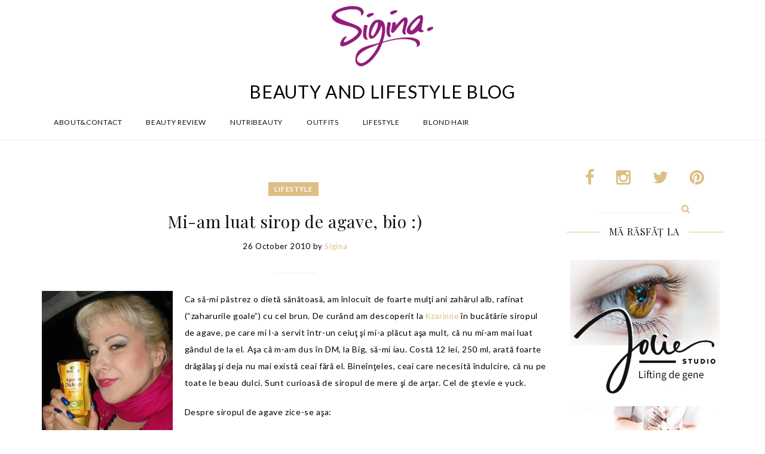

--- FILE ---
content_type: text/html; charset=UTF-8
request_url: https://www.sigina.ro/2010/10/mi-am-luat-sirop-de-agave-bio/
body_size: 14780
content:
<!DOCTYPE html>
<html lang="en-US">
<head>
<meta charset="UTF-8">
<meta name="viewport" content="width=device-width, initial-scale=1">
<link rel="profile" href="http://gmpg.org/xfn/11">
<link rel="pingback" href="https://www.sigina.ro/xmlrpc.php">
<link rel="shortcut icon" href="http://www.sigina.ro/wp-content/uploads/2015/10/2.png">
<link rel="apple-touch-icon" href="http://www.sigina.ro/wp-content/uploads/2015/10/2.png"/>

<meta property="fb:app_id" content="939742262749705" />

<script>!function(d,s,id){var js,fjs=d.getElementsByTagName(s)[0],p=/^http:/.test(d.location)?'http':'https';if(!d.getElementById(id)){js=d.createElement(s);js.id=id;js.src=p+'://platform.twitter.com/widgets.js';fjs.parentNode.insertBefore(js,fjs);}}(document, 'script', 'twitter-wjs');</script>
<script async defer src="//assets.pinterest.com/js/pinit.js"></script>

<title>Mi-am luat sirop de agave, bio :) &#8211; Sigina</title>
<meta name='robots' content='max-image-preview:large' />
	<style>img:is([sizes="auto" i], [sizes^="auto," i]) { contain-intrinsic-size: 3000px 1500px }</style>
	<link rel='dns-prefetch' href='//cdnjs.cloudflare.com' />
<link rel='dns-prefetch' href='//imagesloaded.desandro.com' />
<link rel='dns-prefetch' href='//stats.wp.com' />
<link rel='dns-prefetch' href='//maxcdn.bootstrapcdn.com' />
<link rel='dns-prefetch' href='//goo.gl' />
<link rel='dns-prefetch' href='//fonts.googleapis.com' />
<link rel="alternate" type="application/rss+xml" title="Sigina &raquo; Feed" href="https://www.sigina.ro/feed/" />
<link rel="alternate" type="application/rss+xml" title="Sigina &raquo; Comments Feed" href="https://www.sigina.ro/comments/feed/" />
<link rel="alternate" type="application/rss+xml" title="Sigina &raquo; Mi-am luat sirop de agave, bio :) Comments Feed" href="https://www.sigina.ro/2010/10/mi-am-luat-sirop-de-agave-bio/feed/" />
<script type="text/javascript">
/* <![CDATA[ */
window._wpemojiSettings = {"baseUrl":"https:\/\/s.w.org\/images\/core\/emoji\/15.0.3\/72x72\/","ext":".png","svgUrl":"https:\/\/s.w.org\/images\/core\/emoji\/15.0.3\/svg\/","svgExt":".svg","source":{"concatemoji":"https:\/\/www.sigina.ro\/wp-includes\/js\/wp-emoji-release.min.js?ver=6.7.4"}};
/*! This file is auto-generated */
!function(i,n){var o,s,e;function c(e){try{var t={supportTests:e,timestamp:(new Date).valueOf()};sessionStorage.setItem(o,JSON.stringify(t))}catch(e){}}function p(e,t,n){e.clearRect(0,0,e.canvas.width,e.canvas.height),e.fillText(t,0,0);var t=new Uint32Array(e.getImageData(0,0,e.canvas.width,e.canvas.height).data),r=(e.clearRect(0,0,e.canvas.width,e.canvas.height),e.fillText(n,0,0),new Uint32Array(e.getImageData(0,0,e.canvas.width,e.canvas.height).data));return t.every(function(e,t){return e===r[t]})}function u(e,t,n){switch(t){case"flag":return n(e,"\ud83c\udff3\ufe0f\u200d\u26a7\ufe0f","\ud83c\udff3\ufe0f\u200b\u26a7\ufe0f")?!1:!n(e,"\ud83c\uddfa\ud83c\uddf3","\ud83c\uddfa\u200b\ud83c\uddf3")&&!n(e,"\ud83c\udff4\udb40\udc67\udb40\udc62\udb40\udc65\udb40\udc6e\udb40\udc67\udb40\udc7f","\ud83c\udff4\u200b\udb40\udc67\u200b\udb40\udc62\u200b\udb40\udc65\u200b\udb40\udc6e\u200b\udb40\udc67\u200b\udb40\udc7f");case"emoji":return!n(e,"\ud83d\udc26\u200d\u2b1b","\ud83d\udc26\u200b\u2b1b")}return!1}function f(e,t,n){var r="undefined"!=typeof WorkerGlobalScope&&self instanceof WorkerGlobalScope?new OffscreenCanvas(300,150):i.createElement("canvas"),a=r.getContext("2d",{willReadFrequently:!0}),o=(a.textBaseline="top",a.font="600 32px Arial",{});return e.forEach(function(e){o[e]=t(a,e,n)}),o}function t(e){var t=i.createElement("script");t.src=e,t.defer=!0,i.head.appendChild(t)}"undefined"!=typeof Promise&&(o="wpEmojiSettingsSupports",s=["flag","emoji"],n.supports={everything:!0,everythingExceptFlag:!0},e=new Promise(function(e){i.addEventListener("DOMContentLoaded",e,{once:!0})}),new Promise(function(t){var n=function(){try{var e=JSON.parse(sessionStorage.getItem(o));if("object"==typeof e&&"number"==typeof e.timestamp&&(new Date).valueOf()<e.timestamp+604800&&"object"==typeof e.supportTests)return e.supportTests}catch(e){}return null}();if(!n){if("undefined"!=typeof Worker&&"undefined"!=typeof OffscreenCanvas&&"undefined"!=typeof URL&&URL.createObjectURL&&"undefined"!=typeof Blob)try{var e="postMessage("+f.toString()+"("+[JSON.stringify(s),u.toString(),p.toString()].join(",")+"));",r=new Blob([e],{type:"text/javascript"}),a=new Worker(URL.createObjectURL(r),{name:"wpTestEmojiSupports"});return void(a.onmessage=function(e){c(n=e.data),a.terminate(),t(n)})}catch(e){}c(n=f(s,u,p))}t(n)}).then(function(e){for(var t in e)n.supports[t]=e[t],n.supports.everything=n.supports.everything&&n.supports[t],"flag"!==t&&(n.supports.everythingExceptFlag=n.supports.everythingExceptFlag&&n.supports[t]);n.supports.everythingExceptFlag=n.supports.everythingExceptFlag&&!n.supports.flag,n.DOMReady=!1,n.readyCallback=function(){n.DOMReady=!0}}).then(function(){return e}).then(function(){var e;n.supports.everything||(n.readyCallback(),(e=n.source||{}).concatemoji?t(e.concatemoji):e.wpemoji&&e.twemoji&&(t(e.twemoji),t(e.wpemoji)))}))}((window,document),window._wpemojiSettings);
/* ]]> */
</script>
<link rel='stylesheet' id='thememove-font-awesome-css' href='//maxcdn.bootstrapcdn.com/font-awesome/4.3.0/css/font-awesome.min.css?ver=6.7.4' type='text/css' media='all' />
<style id='wp-emoji-styles-inline-css' type='text/css'>

	img.wp-smiley, img.emoji {
		display: inline !important;
		border: none !important;
		box-shadow: none !important;
		height: 1em !important;
		width: 1em !important;
		margin: 0 0.07em !important;
		vertical-align: -0.1em !important;
		background: none !important;
		padding: 0 !important;
	}
</style>
<link rel='stylesheet' id='wp-block-library-css' href='https://www.sigina.ro/wp-includes/css/dist/block-library/style.min.css?ver=6.7.4' type='text/css' media='all' />
<link rel='stylesheet' id='mediaelement-css' href='https://www.sigina.ro/wp-includes/js/mediaelement/mediaelementplayer-legacy.min.css?ver=4.2.17' type='text/css' media='all' />
<link rel='stylesheet' id='wp-mediaelement-css' href='https://www.sigina.ro/wp-includes/js/mediaelement/wp-mediaelement.min.css?ver=6.7.4' type='text/css' media='all' />
<style id='jetpack-sharing-buttons-style-inline-css' type='text/css'>
.jetpack-sharing-buttons__services-list{display:flex;flex-direction:row;flex-wrap:wrap;gap:0;list-style-type:none;margin:5px;padding:0}.jetpack-sharing-buttons__services-list.has-small-icon-size{font-size:12px}.jetpack-sharing-buttons__services-list.has-normal-icon-size{font-size:16px}.jetpack-sharing-buttons__services-list.has-large-icon-size{font-size:24px}.jetpack-sharing-buttons__services-list.has-huge-icon-size{font-size:36px}@media print{.jetpack-sharing-buttons__services-list{display:none!important}}.editor-styles-wrapper .wp-block-jetpack-sharing-buttons{gap:0;padding-inline-start:0}ul.jetpack-sharing-buttons__services-list.has-background{padding:1.25em 2.375em}
</style>
<style id='classic-theme-styles-inline-css' type='text/css'>
/*! This file is auto-generated */
.wp-block-button__link{color:#fff;background-color:#32373c;border-radius:9999px;box-shadow:none;text-decoration:none;padding:calc(.667em + 2px) calc(1.333em + 2px);font-size:1.125em}.wp-block-file__button{background:#32373c;color:#fff;text-decoration:none}
</style>
<style id='global-styles-inline-css' type='text/css'>
:root{--wp--preset--aspect-ratio--square: 1;--wp--preset--aspect-ratio--4-3: 4/3;--wp--preset--aspect-ratio--3-4: 3/4;--wp--preset--aspect-ratio--3-2: 3/2;--wp--preset--aspect-ratio--2-3: 2/3;--wp--preset--aspect-ratio--16-9: 16/9;--wp--preset--aspect-ratio--9-16: 9/16;--wp--preset--color--black: #000000;--wp--preset--color--cyan-bluish-gray: #abb8c3;--wp--preset--color--white: #ffffff;--wp--preset--color--pale-pink: #f78da7;--wp--preset--color--vivid-red: #cf2e2e;--wp--preset--color--luminous-vivid-orange: #ff6900;--wp--preset--color--luminous-vivid-amber: #fcb900;--wp--preset--color--light-green-cyan: #7bdcb5;--wp--preset--color--vivid-green-cyan: #00d084;--wp--preset--color--pale-cyan-blue: #8ed1fc;--wp--preset--color--vivid-cyan-blue: #0693e3;--wp--preset--color--vivid-purple: #9b51e0;--wp--preset--gradient--vivid-cyan-blue-to-vivid-purple: linear-gradient(135deg,rgba(6,147,227,1) 0%,rgb(155,81,224) 100%);--wp--preset--gradient--light-green-cyan-to-vivid-green-cyan: linear-gradient(135deg,rgb(122,220,180) 0%,rgb(0,208,130) 100%);--wp--preset--gradient--luminous-vivid-amber-to-luminous-vivid-orange: linear-gradient(135deg,rgba(252,185,0,1) 0%,rgba(255,105,0,1) 100%);--wp--preset--gradient--luminous-vivid-orange-to-vivid-red: linear-gradient(135deg,rgba(255,105,0,1) 0%,rgb(207,46,46) 100%);--wp--preset--gradient--very-light-gray-to-cyan-bluish-gray: linear-gradient(135deg,rgb(238,238,238) 0%,rgb(169,184,195) 100%);--wp--preset--gradient--cool-to-warm-spectrum: linear-gradient(135deg,rgb(74,234,220) 0%,rgb(151,120,209) 20%,rgb(207,42,186) 40%,rgb(238,44,130) 60%,rgb(251,105,98) 80%,rgb(254,248,76) 100%);--wp--preset--gradient--blush-light-purple: linear-gradient(135deg,rgb(255,206,236) 0%,rgb(152,150,240) 100%);--wp--preset--gradient--blush-bordeaux: linear-gradient(135deg,rgb(254,205,165) 0%,rgb(254,45,45) 50%,rgb(107,0,62) 100%);--wp--preset--gradient--luminous-dusk: linear-gradient(135deg,rgb(255,203,112) 0%,rgb(199,81,192) 50%,rgb(65,88,208) 100%);--wp--preset--gradient--pale-ocean: linear-gradient(135deg,rgb(255,245,203) 0%,rgb(182,227,212) 50%,rgb(51,167,181) 100%);--wp--preset--gradient--electric-grass: linear-gradient(135deg,rgb(202,248,128) 0%,rgb(113,206,126) 100%);--wp--preset--gradient--midnight: linear-gradient(135deg,rgb(2,3,129) 0%,rgb(40,116,252) 100%);--wp--preset--font-size--small: 13px;--wp--preset--font-size--medium: 20px;--wp--preset--font-size--large: 36px;--wp--preset--font-size--x-large: 42px;--wp--preset--spacing--20: 0.44rem;--wp--preset--spacing--30: 0.67rem;--wp--preset--spacing--40: 1rem;--wp--preset--spacing--50: 1.5rem;--wp--preset--spacing--60: 2.25rem;--wp--preset--spacing--70: 3.38rem;--wp--preset--spacing--80: 5.06rem;--wp--preset--shadow--natural: 6px 6px 9px rgba(0, 0, 0, 0.2);--wp--preset--shadow--deep: 12px 12px 50px rgba(0, 0, 0, 0.4);--wp--preset--shadow--sharp: 6px 6px 0px rgba(0, 0, 0, 0.2);--wp--preset--shadow--outlined: 6px 6px 0px -3px rgba(255, 255, 255, 1), 6px 6px rgba(0, 0, 0, 1);--wp--preset--shadow--crisp: 6px 6px 0px rgba(0, 0, 0, 1);}:where(.is-layout-flex){gap: 0.5em;}:where(.is-layout-grid){gap: 0.5em;}body .is-layout-flex{display: flex;}.is-layout-flex{flex-wrap: wrap;align-items: center;}.is-layout-flex > :is(*, div){margin: 0;}body .is-layout-grid{display: grid;}.is-layout-grid > :is(*, div){margin: 0;}:where(.wp-block-columns.is-layout-flex){gap: 2em;}:where(.wp-block-columns.is-layout-grid){gap: 2em;}:where(.wp-block-post-template.is-layout-flex){gap: 1.25em;}:where(.wp-block-post-template.is-layout-grid){gap: 1.25em;}.has-black-color{color: var(--wp--preset--color--black) !important;}.has-cyan-bluish-gray-color{color: var(--wp--preset--color--cyan-bluish-gray) !important;}.has-white-color{color: var(--wp--preset--color--white) !important;}.has-pale-pink-color{color: var(--wp--preset--color--pale-pink) !important;}.has-vivid-red-color{color: var(--wp--preset--color--vivid-red) !important;}.has-luminous-vivid-orange-color{color: var(--wp--preset--color--luminous-vivid-orange) !important;}.has-luminous-vivid-amber-color{color: var(--wp--preset--color--luminous-vivid-amber) !important;}.has-light-green-cyan-color{color: var(--wp--preset--color--light-green-cyan) !important;}.has-vivid-green-cyan-color{color: var(--wp--preset--color--vivid-green-cyan) !important;}.has-pale-cyan-blue-color{color: var(--wp--preset--color--pale-cyan-blue) !important;}.has-vivid-cyan-blue-color{color: var(--wp--preset--color--vivid-cyan-blue) !important;}.has-vivid-purple-color{color: var(--wp--preset--color--vivid-purple) !important;}.has-black-background-color{background-color: var(--wp--preset--color--black) !important;}.has-cyan-bluish-gray-background-color{background-color: var(--wp--preset--color--cyan-bluish-gray) !important;}.has-white-background-color{background-color: var(--wp--preset--color--white) !important;}.has-pale-pink-background-color{background-color: var(--wp--preset--color--pale-pink) !important;}.has-vivid-red-background-color{background-color: var(--wp--preset--color--vivid-red) !important;}.has-luminous-vivid-orange-background-color{background-color: var(--wp--preset--color--luminous-vivid-orange) !important;}.has-luminous-vivid-amber-background-color{background-color: var(--wp--preset--color--luminous-vivid-amber) !important;}.has-light-green-cyan-background-color{background-color: var(--wp--preset--color--light-green-cyan) !important;}.has-vivid-green-cyan-background-color{background-color: var(--wp--preset--color--vivid-green-cyan) !important;}.has-pale-cyan-blue-background-color{background-color: var(--wp--preset--color--pale-cyan-blue) !important;}.has-vivid-cyan-blue-background-color{background-color: var(--wp--preset--color--vivid-cyan-blue) !important;}.has-vivid-purple-background-color{background-color: var(--wp--preset--color--vivid-purple) !important;}.has-black-border-color{border-color: var(--wp--preset--color--black) !important;}.has-cyan-bluish-gray-border-color{border-color: var(--wp--preset--color--cyan-bluish-gray) !important;}.has-white-border-color{border-color: var(--wp--preset--color--white) !important;}.has-pale-pink-border-color{border-color: var(--wp--preset--color--pale-pink) !important;}.has-vivid-red-border-color{border-color: var(--wp--preset--color--vivid-red) !important;}.has-luminous-vivid-orange-border-color{border-color: var(--wp--preset--color--luminous-vivid-orange) !important;}.has-luminous-vivid-amber-border-color{border-color: var(--wp--preset--color--luminous-vivid-amber) !important;}.has-light-green-cyan-border-color{border-color: var(--wp--preset--color--light-green-cyan) !important;}.has-vivid-green-cyan-border-color{border-color: var(--wp--preset--color--vivid-green-cyan) !important;}.has-pale-cyan-blue-border-color{border-color: var(--wp--preset--color--pale-cyan-blue) !important;}.has-vivid-cyan-blue-border-color{border-color: var(--wp--preset--color--vivid-cyan-blue) !important;}.has-vivid-purple-border-color{border-color: var(--wp--preset--color--vivid-purple) !important;}.has-vivid-cyan-blue-to-vivid-purple-gradient-background{background: var(--wp--preset--gradient--vivid-cyan-blue-to-vivid-purple) !important;}.has-light-green-cyan-to-vivid-green-cyan-gradient-background{background: var(--wp--preset--gradient--light-green-cyan-to-vivid-green-cyan) !important;}.has-luminous-vivid-amber-to-luminous-vivid-orange-gradient-background{background: var(--wp--preset--gradient--luminous-vivid-amber-to-luminous-vivid-orange) !important;}.has-luminous-vivid-orange-to-vivid-red-gradient-background{background: var(--wp--preset--gradient--luminous-vivid-orange-to-vivid-red) !important;}.has-very-light-gray-to-cyan-bluish-gray-gradient-background{background: var(--wp--preset--gradient--very-light-gray-to-cyan-bluish-gray) !important;}.has-cool-to-warm-spectrum-gradient-background{background: var(--wp--preset--gradient--cool-to-warm-spectrum) !important;}.has-blush-light-purple-gradient-background{background: var(--wp--preset--gradient--blush-light-purple) !important;}.has-blush-bordeaux-gradient-background{background: var(--wp--preset--gradient--blush-bordeaux) !important;}.has-luminous-dusk-gradient-background{background: var(--wp--preset--gradient--luminous-dusk) !important;}.has-pale-ocean-gradient-background{background: var(--wp--preset--gradient--pale-ocean) !important;}.has-electric-grass-gradient-background{background: var(--wp--preset--gradient--electric-grass) !important;}.has-midnight-gradient-background{background: var(--wp--preset--gradient--midnight) !important;}.has-small-font-size{font-size: var(--wp--preset--font-size--small) !important;}.has-medium-font-size{font-size: var(--wp--preset--font-size--medium) !important;}.has-large-font-size{font-size: var(--wp--preset--font-size--large) !important;}.has-x-large-font-size{font-size: var(--wp--preset--font-size--x-large) !important;}
:where(.wp-block-post-template.is-layout-flex){gap: 1.25em;}:where(.wp-block-post-template.is-layout-grid){gap: 1.25em;}
:where(.wp-block-columns.is-layout-flex){gap: 2em;}:where(.wp-block-columns.is-layout-grid){gap: 2em;}
:root :where(.wp-block-pullquote){font-size: 1.5em;line-height: 1.6;}
</style>
<link rel='stylesheet' id='contact-form-7-css' href='https://www.sigina.ro/wp-content/plugins/contact-form-7/includes/css/styles.css?ver=6.0.6' type='text/css' media='all' />
<link rel='stylesheet' id='infinity-style-css' href='https://www.sigina.ro/wp-content/themes/lily/style.css?ver=6.7.4' type='text/css' media='all' />
<link rel='stylesheet' id='infinity-main-css' href='https://www.sigina.ro/wp-content/themes/lily/css/main.css?ver=6.7.4' type='text/css' media='all' />
<link rel='stylesheet' id='thememove-pe-7-stroke-css' href='//goo.gl/R4Zo33?ver=6.7.4' type='text/css' media='all' />
<link rel='stylesheet' id='thememove-style-css' href='https://www.sigina.ro/wp-content/themes/lily/style.css?ver=6.7.4' type='text/css' media='all' />
<style id='akismet-widget-style-inline-css' type='text/css'>

			.a-stats {
				--akismet-color-mid-green: #357b49;
				--akismet-color-white: #fff;
				--akismet-color-light-grey: #f6f7f7;

				max-width: 350px;
				width: auto;
			}

			.a-stats * {
				all: unset;
				box-sizing: border-box;
			}

			.a-stats strong {
				font-weight: 600;
			}

			.a-stats a.a-stats__link,
			.a-stats a.a-stats__link:visited,
			.a-stats a.a-stats__link:active {
				background: var(--akismet-color-mid-green);
				border: none;
				box-shadow: none;
				border-radius: 8px;
				color: var(--akismet-color-white);
				cursor: pointer;
				display: block;
				font-family: -apple-system, BlinkMacSystemFont, 'Segoe UI', 'Roboto', 'Oxygen-Sans', 'Ubuntu', 'Cantarell', 'Helvetica Neue', sans-serif;
				font-weight: 500;
				padding: 12px;
				text-align: center;
				text-decoration: none;
				transition: all 0.2s ease;
			}

			/* Extra specificity to deal with TwentyTwentyOne focus style */
			.widget .a-stats a.a-stats__link:focus {
				background: var(--akismet-color-mid-green);
				color: var(--akismet-color-white);
				text-decoration: none;
			}

			.a-stats a.a-stats__link:hover {
				filter: brightness(110%);
				box-shadow: 0 4px 12px rgba(0, 0, 0, 0.06), 0 0 2px rgba(0, 0, 0, 0.16);
			}

			.a-stats .count {
				color: var(--akismet-color-white);
				display: block;
				font-size: 1.5em;
				line-height: 1.4;
				padding: 0 13px;
				white-space: nowrap;
			}
		
</style>
<link rel='stylesheet' id='newsletter-css' href='https://www.sigina.ro/wp-content/plugins/newsletter/style.css?ver=8.9.0' type='text/css' media='all' />
<link rel='stylesheet' id='kirki_google_fonts-css' href='//fonts.googleapis.com/css?family=Lato:regular,italic,700,%7CPlayfair+Display:regular,italic,700,400,400,400,600&#038;subset=cyrillic,cyrillic-ext,devanagari,greek,greek-ext,khmer,latin,latin-ext,vietnamese' type='text/css' media='all' />
<link rel='stylesheet' id='kirki-styles-css' href='https://www.sigina.ro/wp-content/themes/lily/core/customizer/kirki/assets/css/kirki-styles.css' type='text/css' media='all' />
<style id='kirki-styles-inline-css' type='text/css'>
body{font-family:Lato;font-weight:400;background-color:#ffffff;color:#000000;}body, a , p{font-size:13px;}h1,h2,h3,h4,h5,h6, blockquote,.author-info__name, .comment-content cite.fn{font-family:Playfair Display;}h1,h2,h3,h4,h5,h6{font-weight:400;}h1, h1 a{font-size:32px;}h2, h2 a{font-size:28px;}h3, h3 a{font-size:20px;}h4, h4 a{font-size:16px;}h5, h5 a{font-size:15px;}h6, h6 a{font-size:12px;}.content-wrapper{padding-top:40px;padding-bottom:0px;padding-left:15px;padding-right:15px;background-color:#ffffff;}.big-title.image-background{background-image:url("http://lily.thememove.com/data/images/page_heading_title_bg.jpg");}.big-title{background-color:#ffffff;}.big-title .entry-title{color:#111111;}.big-title.image-background .entry-title{padding-top:75px;padding-bottom:75px;padding-left:0px;padding-right:0px;font-family:Playfair Display;font-weight:400;font-size:36px;letter-spacing:0.05em;}button, a.button, input[type='button'], input[type='reset'], input[type='submit']{padding-top:10px;padding-bottom:10px;padding-left:15px;padding-right:15px;font-family:Lato;font-weight:600;font-size:12px;letter-spacing:0.1em;background-color:#ddbe86;border-color:#ddbe86;color:#ffffff!important;}.footer > .container > .row > [class*='col-']:after, .scrollup, .tm-aboutme__social__item--circle a, .tm-aboutme__social__item--square a, .tm-aboutme__social__item--outline-circle a:hover, .tm-aboutme__social__item--outline-square a:hover, .post-categories a{background-color:#ddbe86;}.tm-aboutme__social__item a, .widget_tag_cloud .tagcloud a:hover, .post .post-tags a:hover{border-color:#ddbe86;}.widget-title:before, .widget-title:after, .widgettitle:before, .widgettitle:after, .heading-title:before, .heading-title:after{border-top-color:#ddbe86;}.tm-twitter .time > i, .widget_categories li:hover, .widget_categories ul li:hover > a, .widget_tag_cloud .tagcloud a:hover, blockquote:before, .post .post-tags a:hover, .post .post-comments .comments-link:before, .post .post-comments a:hover, .pagination.posts-pagination .page-numbers:hover, .pagination.posts-pagination .page-numbers.current, .pagination.loop-pagination .page-numbers:hover, .pagination.loop-pagination .page-numbers.current, .post.format-quote .source-name span, .post.format-quote .post-quote:after, .post-date:before, .post-img .fa, .big-title.color-background h1 span, .search .page-title span{color:#ddbe86;}.recent-posts h3 > a:hover, .tm-aboutme__social__item--outline-circle a, .tm-aboutme__social__item--outline-square a, .tm-aboutme__social__item--circle a:hover, .tm-aboutme__social__item--square a:hover, .post .entry-title a:hover, .pagination.posts-pagination .next:hover:after, .pagination.posts-pagination .prev:hover:after, .pagination.loop-pagination .next:hover:after, .pagination.loop-pagination .prev:hover:after{color:#ddbe86!important;}.recent-posts h3 > a, .post .entry-title a, a.author-info__name, .comment-content cite.fn, .comment-content cite.fn a{color:#111111!important;}h1, h2, h3, h4, h5, h6{color:#111111;}a, a:visited, a:focus{color:#ddbe85;}.post .entry-content .more-link a{border-color:#ddbe85;}a:hover, .widget_categories li, .widget_categories a, .widget_tag_cloud .tagcloud a, .post .post-tags a, a.page-numbers{color:#666666;}.post .entry-content .more-link a:hover:after{background-color:#666666;}.header{background-color:#ffffff;color:#000000;border-bottom-color:#eeeeee;}.social a{color:#cccccc;}.social a:hover{color:#ddbe86!important;}.search-box .search-field{color:#858585;border-bottom-color:#eeeeee;}.search-form:after{background-color:#ddbe86;}.search-box .fa-search{color:#ddbe86;}.nav{background-color:#ffffff;}.nav a{color:#111111;}.nav li:hover > a, .nav .menu-item-has-children > a:after{color:#ddbe86;}.nav .sub-menu{background-color:#ffffff;border-top-color:#ddbe86;border-bottom-color:#ddbe86;border-left-color:#eeeeee;border-right-color:#eeeeee;}.nav .sub-menu a, .nav .sub-menu a:after{color:#666666;}.nav .sub-menu li:hover > a, .nav .sub-menu li:hover > a:after{color:#ddbe86;}.menu-link .lines, .menu-link .lines:before, .menu-link .lines:after{background-color:#858585;}.menu-link.active .lines:before, .menu-link.active .lines:after{background-color:#ddbe86;}button:hover, a.button:hover, input[type='button']:hover, input[type='reset']:hover, input[type='submit']:hover, button:focus, a.button:focus, input[type='button']:focus, input[type='reset']:focus, input[type='submit']:focus{background-color:#ffffff;border-color:#ddbe86;color:#ddbe86!important;}.footer{background-color:#ffffff;border-top-color:#eeeeee;color:#000000;}.footer a{color:#ddbe86;}.footer a:hover{color:#666666;}.footer-menu{background-color:#f7f7f7;}.footer-menu .menu > li > a{color:#666666;}.footer-menu .menu > li:after{background-color:#666666;}.footer-menu .menu > li > a:hover{color:#ddbe86;}.copyright{background-color:#ffffff;}.copyright p{color:#111111;}.copyright p a{color:#ddbe86;}.copyright p a:hover{color:#111111;}@media ( max-width: 1199px ){.nav{border-top-color:#ddbe86;border-bottom-color:#ddbe86;border-left-color:#eeeeee;border-right-color:#eeeeee;}.nav li .sub-menu{background-color:#ffffff;}.sub-menu-toggle{background-color:#ffffff;color:#ddbe86;}}
</style>
<script type="text/javascript" src="https://www.sigina.ro/wp-content/themes/lily/js/snap.min.js?ver=6.7.4" id="infinity-js-snap-js"></script>
<script type="text/javascript" src="https://www.sigina.ro/wp-includes/js/jquery/jquery.min.js?ver=3.7.1" id="jquery-core-js"></script>
<script type="text/javascript" src="https://www.sigina.ro/wp-includes/js/jquery/jquery-migrate.min.js?ver=3.4.1" id="jquery-migrate-js"></script>
<script type="text/javascript" src="https://www.sigina.ro/wp-content/themes/lily/js/owl.carousel.min.js?ver=6.7.4" id="thememove-js-owl-carousel-js"></script>
<script type="text/javascript" src="https://www.sigina.ro/wp-content/themes/lily/js/jquery.magnific-popup.min.js?ver=6.7.4" id="thememove-js-magnific-js"></script>
<script type="text/javascript" src="//cdnjs.cloudflare.com/ajax/libs/masonry/3.3.1/masonry.pkgd.min.js?ver=6.7.4" id="thememove-masonry-js"></script>
<script type="text/javascript" src="//imagesloaded.desandro.com/imagesloaded.pkgd.min.js?ver=6.7.4" id="thememove-images-loaded-js"></script>
<script type="text/javascript" src="https://www.sigina.ro/wp-content/themes/lily/js/smoothscroll.js?ver=6.7.4" id="thememove-js-smooth-scroll-js"></script>
<link rel="https://api.w.org/" href="https://www.sigina.ro/wp-json/" /><link rel="alternate" title="JSON" type="application/json" href="https://www.sigina.ro/wp-json/wp/v2/posts/2700" /><link rel="EditURI" type="application/rsd+xml" title="RSD" href="https://www.sigina.ro/xmlrpc.php?rsd" />
<meta name="generator" content="WordPress 6.7.4" />
<link rel="canonical" href="https://www.sigina.ro/2010/10/mi-am-luat-sirop-de-agave-bio/" />
<link rel='shortlink' href='https://wp.me/pNabY-Hy' />
<link rel="alternate" title="oEmbed (JSON)" type="application/json+oembed" href="https://www.sigina.ro/wp-json/oembed/1.0/embed?url=https%3A%2F%2Fwww.sigina.ro%2F2010%2F10%2Fmi-am-luat-sirop-de-agave-bio%2F" />
<link rel="alternate" title="oEmbed (XML)" type="text/xml+oembed" href="https://www.sigina.ro/wp-json/oembed/1.0/embed?url=https%3A%2F%2Fwww.sigina.ro%2F2010%2F10%2Fmi-am-luat-sirop-de-agave-bio%2F&#038;format=xml" />
	<link rel="stylesheet" href="https://www.sigina.ro/wp-content/plugins/shutter-reloaded-plus/shutter-reloaded.css" type="text/css" media="screen" />
		<style>img#wpstats{display:none}</style>
		
<!-- Jetpack Open Graph Tags -->
<meta property="og:type" content="article" />
<meta property="og:title" content="Mi-am luat sirop de agave, bio :)" />
<meta property="og:url" content="https://www.sigina.ro/2010/10/mi-am-luat-sirop-de-agave-bio/" />
<meta property="og:description" content="Ca să-mi păstrez o dietă sănătoasă, am înlocuit de foarte mulţi ani zahărul alb, rafinat (&#8220;zaharurile goale&#8221;) cu cel brun. De curând am descoperit la Kzarinne în bucătărie siropul de ag…" />
<meta property="article:published_time" content="2010-10-26T12:02:50+00:00" />
<meta property="article:modified_time" content="2014-09-21T16:50:06+00:00" />
<meta property="og:site_name" content="Sigina" />
<meta property="og:image" content="http://www.sigina.ro/wp-content/uploads/DSC06046.jpg" />
<meta property="og:image:width" content="219" />
<meta property="og:image:height" content="300" />
<meta property="og:image:alt" content="" />
<meta property="og:locale" content="en_US" />
<meta name="twitter:text:title" content="Mi-am luat sirop de agave, bio :)" />
<meta name="twitter:image" content="http://www.sigina.ro/wp-content/uploads/DSC06046.jpg?w=144" />
<meta name="twitter:card" content="summary" />

<!-- End Jetpack Open Graph Tags -->
</head>

<body class="post-template-default single single-post postid-2700 single-format-standard full-width scheme">
<div id="fb-root"></div>
<script>(function(d, s, id) {
  var js, fjs = d.getElementsByTagName(s)[0];
  if (d.getElementById(id)) return;
  js = d.createElement(s); js.id = id;
  js.src = "//connect.facebook.net/en_GB/sdk.js#xfbml=1&version=v2.5"; // &appId=939742262749705
  fjs.parentNode.insertBefore(js, fjs);
}(document, 'script', 'facebook-jssdk'));</script>


<script>
/*
  window.fbAsyncInit = function() {
    FB.init({
      appId      : '939742262749705',
      xfbml      : true,
      version    : 'v2.4'
    });
  };

  (function(d, s, id){
     var js, fjs = d.getElementsByTagName(s)[0];
     if (d.getElementById(id)) {return;}
     js = d.createElement(s); js.id = id;
     js.src = "//connect.facebook.net/ro_RO/sdk.js";
     fjs.parentNode.insertBefore(js, fjs);
   }(document, 'script', 'facebook-jssdk'));
   */
</script>
<div class="snap-drawers">
  <div class="snap-drawer snap-drawer-left">
    <div class="mobile-menu"><ul id="mobile-menu" class="menu"><li id="menu-item-28449" class="menu-item menu-item-type-post_type menu-item-object-page menu-item-28449"><a href="https://www.sigina.ro/despre-mine/">About&#038;Contact</a><i class="sub-menu-toggle fa fa-angle-down"></i></li>
<li id="menu-item-28445" class="menu-item menu-item-type-taxonomy menu-item-object-category menu-item-28445"><a href="https://www.sigina.ro/category/review-produse-2/">Beauty Review</a><i class="sub-menu-toggle fa fa-angle-down"></i></li>
<li id="menu-item-28448" class="menu-item menu-item-type-taxonomy menu-item-object-category menu-item-28448"><a href="https://www.sigina.ro/category/nutritiesanatate/">Nutribeauty</a><i class="sub-menu-toggle fa fa-angle-down"></i></li>
<li id="menu-item-28446" class="menu-item menu-item-type-taxonomy menu-item-object-category menu-item-28446"><a href="https://www.sigina.ro/category/outfits/">Outfits</a><i class="sub-menu-toggle fa fa-angle-down"></i></li>
<li id="menu-item-28444" class="menu-item menu-item-type-taxonomy menu-item-object-category current-post-ancestor current-menu-parent current-post-parent menu-item-28444"><a href="https://www.sigina.ro/category/lifestyle-2/">Lifestyle</a><i class="sub-menu-toggle fa fa-angle-down"></i></li>
<li id="menu-item-28447" class="menu-item menu-item-type-taxonomy menu-item-object-category menu-item-28447"><a href="https://www.sigina.ro/category/blond-hair/">Blond Hair</a><i class="sub-menu-toggle fa fa-angle-down"></i></li>
</ul></div>  </div>
  <div class="snap-drawer snap-drawer-right"></div>
</div>
<div id="page" class="hfeed site ">
  <div class="header-wrapper">
    <header class="header">
    <div class="container">
      <div class="row">
        <div class="col-xs-12">
          <div class="site-branding">
                                          <a href="https://www.sigina.ro/" rel="home">
                  <img src="http://www.sigina.ro/wp-content/uploads/2015/10/2.png" alt="logo"/>
                </a>
                          					
			<div class="sub-brand">Beauty and Lifestyle Blog</div>
          </div>
        </div>
        <div class="col-xs-12">
          <div class="row middle-sm">
                        <div class="fist-sm first-lg col-xs-3 col-md-12 col-lg-12 col-sm-4">
              <button class="menu-link" id="open-left"><span class="lines"></span></button>
                              <div id="navbar" class="navbar">
                <nav id="site-navigation" class="navigation main-navigation" role="navigation">
                  <button class="menu-toggle">Menu</button>
                  <a class="screen-reader-text skip-link" href="#content" title="Skip to content">Skip to content</a>
              <div class="menu-header-menu-container"><ul id="primary-menu" class="nav-menu"><li class="menu-item menu-item-type-post_type menu-item-object-page menu-item-28449"><a href="https://www.sigina.ro/despre-mine/">About&#038;Contact</a></li>
<li class="menu-item menu-item-type-taxonomy menu-item-object-category menu-item-28445"><a href="https://www.sigina.ro/category/review-produse-2/">Beauty Review</a></li>
<li class="menu-item menu-item-type-taxonomy menu-item-object-category menu-item-28448"><a href="https://www.sigina.ro/category/nutritiesanatate/">Nutribeauty</a></li>
<li class="menu-item menu-item-type-taxonomy menu-item-object-category menu-item-28446"><a href="https://www.sigina.ro/category/outfits/">Outfits</a></li>
<li class="menu-item menu-item-type-taxonomy menu-item-object-category current-post-ancestor current-menu-parent current-post-parent menu-item-28444"><a href="https://www.sigina.ro/category/lifestyle-2/">Lifestyle</a></li>
<li class="menu-item menu-item-type-taxonomy menu-item-object-category menu-item-28447"><a href="https://www.sigina.ro/category/blond-hair/">Blond Hair</a></li>
</ul></div>                </nav><!-- #site-navigation -->
              </div><!-- #navbar -->
                          </div>
                                      <div class="col-sm-6 col-lg-2 col-xs-9 visible-xs visible-sm sr-only">
                <div class="search-box">
                  <form role="search" method="get" class="search-form" action="https://www.sigina.ro/">
				<label>
					<span class="screen-reader-text">Search for:</span>
					<input type="search" class="search-field" placeholder="Search &hellip;" value="" name="s" />
				</label>
				<input type="submit" class="search-submit" value="Search" />
			</form>                  <i class="fa fa-search"></i>
                </div>
              </div>
                      </div>
        </div>
      </div>
    </div>
  </header>
  </div><!-- .header-wrapper -->

<div class="content-wrapper">
  <div class="container">
    <div class="row">
                                <div class="col-md-9">
        <main id="main" class="site-main">

          
            
<article class="post-2700 post type-post status-publish format-standard hentry category-lifestyle-2 tag-agave tag-bio tag-review tag-review-produs-bio tag-sirop">
        
  <div class="entry-header">

          <div class="post-categories">
        <a href="https://www.sigina.ro/category/lifestyle-2/" rel="category tag">Lifestyle</a>      </div><!--post-categories-->
    
		<h2 class="entry-title">Mi-am luat sirop de agave, bio :)</h2>
          <div class="post-date">
        <span class="posted-on"><time class="entry-date published" datetime="2010-10-26T14:02:50+02:00">26 October 2010</time><time class="updated" datetime="2014-09-21T18:50:06+02:00">21 September 2014</time></span><span class="byline"> by <span class="author vcard"><a class="url fn n" href="https://www.sigina.ro/author/admin/">Sigina</a></span></span>      </div><!--post-date-->
    	

	
	</div><!-- .entry-header -->

	<div class="entry-content">
		<p><a class="shutterset_2700" href="http://www.sigina.ro/wp-content/uploads/DSC06046.jpg"><img fetchpriority="high" decoding="async" class="alignleft size-medium wp-image-2701" title="DSC06046" src="http://www.sigina.ro/wp-content/uploads/DSC06046.jpg" alt="" width="219" height="300" /></a>Ca să-mi păstrez o dietă sănătoasă, am înlocuit de foarte mulţi ani zahărul alb, rafinat (&#8220;zaharurile goale&#8221;) cu cel brun. De curând am descoperit la <a href="http://kzarinne.wordpress.com/">Kzarinne </a>în bucătărie siropul de agave, pe care mi l-a servit într-un ceiuţ şi mi-a plăcut aşa mult, că nu mi-am mai luat gândul de la el. Aşa că m-am dus în DM, la Big, să-mi iau. Costă 12 lei, 250 ml, arată foarte drăgălaş şi deja nu mai există ceai fără el. Bineînţeles, ceai care necesită îndulcire, că nu pe toate le beau dulci. Sunt curioasă de siropul de mere şi de arţar. Cel de ştevie e yuck.</p>
<p>Despre siropul de agave zice-se aşa:</p>
<p>Siropul de agave este un<span id="more-2700"></span> nectar extras din cactusul agava cultivat in Mexic. Are calitati nutritionale deosebite, putere de indulcire 100% naturala si un gust neutru. Este ideal pentru indulcirea produselor lactate, produselor de patiserie si a bauturilor.<br />
A se folosi la temperaturi mai mici de 40° C.</p>
<p>Şi altă descriere:</p>
<p><big>Una dintre cele mai promovate proprietăţi ale sucului de agave este profilul sau glicemic favorabil.Dulceata sa se datoreaza în primul rând unui complex de fructoză numit <strong>inulină</strong>. Fructoza se gaseste în mod natural în fructe şi legume.</big></p>
<p><em><big>Siropul de agave are un index glicemic scazut si este un delicios îndulcitor natural, care poate fi folosit moderat de cei care tin dieta, <strong>unii diabetici </strong>si de toti cei conştienti de importanta nutritiei pentru sănătate – in vederea inlocuirii zaharurilor rafinate si a celor cu un indice glicemic crescut.</big></em></p>
<p>Pentru alţi îndulcitori, aruncaţi un ochi <a href="http://www.citynews.ro/cluj/shopping-34/afla-cum-sa-ti-indulcesti-viata-sanatos-97309/">aici</a>.</p>
			</div><!-- .entry-content -->

	<div class="entry-footer">
    <div class="post-tags">
      <a href="https://www.sigina.ro/tag/agave/" rel="tag">agave</a><a href="https://www.sigina.ro/tag/bio/" rel="tag">bio</a><a href="https://www.sigina.ro/tag/review/" rel="tag">review</a><a href="https://www.sigina.ro/tag/review-produs-bio/" rel="tag">review produs bio</a><a href="https://www.sigina.ro/tag/sirop/" rel="tag">sirop</a>    </div><!--post-tags-->
    <div class="post-meta">
      <div class="row">
                		
		
		<div class="col-xs-12 share-buttons">
			
			<div
			  class="fb-like"
			  data-share="true"
			  data-width="450"
			  data-show-faces="true">
			</div>
			
			<a href="https://twitter.com/share" class="twitter-share-button">Tweet</a>	
			
			<a data-pin-do="buttonBookmark" null href="//www.pinterest.com/pin/create/button/"><img src="//assets.pinterest.com/images/pidgets/pinit_fg_en_rect_gray_20.png" /></a>
			
		
		</div>
		
		<div class="post-comments fb-comments col-xs-11">
			<!-- <div class="fb-comments" data-href="http://www.sigina.ro/2010/10/mi-am-luat-sirop-de-agave-bio/" data-numposts="5" data-order-by="top" data-width="100%"></div>  -->
			
				<div id="disqus_thread"></div>
<script>
/**
* RECOMMENDED CONFIGURATION VARIABLES: EDIT AND UNCOMMENT THE SECTION BELOW TO INSERT DYNAMIC VALUES FROM YOUR PLATFORM OR CMS.
* LEARN WHY DEFINING THESE VARIABLES IS IMPORTANT: https://disqus.com/admin/universalcode/#configuration-variables
*/
/*
var disqus_config = function () {
this.page.url ='http://www.sigina.ro/2010/10/mi-am-luat-sirop-de-agave-bio/'; // Replace PAGE_URL with your page's canonical URL variable
this.page.identifier = '/2010/10/mi-am-luat-sirop-de-agave-bio/'; // Replace PAGE_IDENTIFIER with your page's unique identifier variable
};
*/
(function() { // DON'T EDIT BELOW THIS LINE
var d = document, s = d.createElement('script');

s.src = '//siginaro.disqus.com/embed.js';

s.setAttribute('data-timestamp', +new Date());
(d.head || d.body).appendChild(s);
})();
</script>
<noscript>Please enable JavaScript to view the <a href="https://disqus.com/?ref_noscript" rel="nofollow">comments powered by Disqus.</a></noscript>
<script id="dsq-count-scr" src="//siginaro.disqus.com/count.js" async></script>

			
		</div>
		
              </div>
    </div>
	</div><!-- .entry-footer -->
</article><!-- #post-## -->
                        <div class="author-info"><img alt='' src='https://secure.gravatar.com/avatar/01a154a6bdc93937c4831536ec40329a?s=100&#038;d=mm&#038;r=g' srcset='https://secure.gravatar.com/avatar/01a154a6bdc93937c4831536ec40329a?s=200&#038;d=mm&#038;r=g 2x' class='avatar avatar-100 photo' height='100' width='100' decoding='async'/><a class="author-info__name" href="https://www.sigina.ro/author/admin/" rel="author">Sigina</a><p class="author-info__description">Beauty blogger. Mainly. Lifestyle and fashion posts, also. :)</p><a class="author-info__email" href="mailto:sigina@sigina.com" title="Email to Sigina">sigina@sigina.com</a></div>            
                                <div class="related-posts">
          <h3> Related Posts </h3>
          <div class="post-simple-layout container">
            <div class="row">
                              <div class="col-sm-4">
                  <article class="post-simple-item post-31406 post type-post status-publish format-standard has-post-thumbnail hentry category-blond-hair category-review-produse-2 tag-loreal-profiber tag-par-blond tag-pareri tag-recreate tag-review">
      <div class="post-img">
      <a href="https://www.sigina.ro/2017/01/review-loreal-pro-fiber-re-create/"><img width="370" height="240" src="https://www.sigina.ro/wp-content/uploads/2017/01/loreal-profiber-2-370x240.jpg" class="attachment-simple-thumb size-simple-thumb wp-post-image" alt="" decoding="async" /></a>
                </div>
  
  <div class="entry-header">
    <h2 class="entry-title"><a href="https://www.sigina.ro/2017/01/review-loreal-pro-fiber-re-create/" rel="bookmark">(Review) Loreal Pro-Fiber RE-CREATE</a></h2>    <div class="post-date">
      <span class="posted-on"><time class="entry-date published" datetime="2017-01-24T03:58:42+02:00">24 January 2017</time><time class="updated" datetime="2017-02-03T23:56:44+02:00">3 February 2017</time></span><span class="byline"> by <span class="author vcard"><a class="url fn n" href="https://www.sigina.ro/author/admin/">Sigina</a></span></span>    </div><!--post-date-->
  </div><!-- .entry-header -->
</article>                </div>
                              <div class="col-sm-4">
                  <article class="post-simple-item post-27520 post type-post status-publish format-standard has-post-thumbnail hentry category-review-produse-2 tag-boots-no-7 tag-essentially-natural tag-fond-de-ten tag-pareri tag-review">
      <div class="post-img">
      <a href="https://www.sigina.ro/2015/05/review-boots-no-7-essentially-natural/"><img width="370" height="240" src="https://www.sigina.ro/wp-content/uploads/2015/05/essentially-natural-boots-no-7-3-370x240.jpg" class="attachment-simple-thumb size-simple-thumb wp-post-image" alt="" decoding="async" loading="lazy" /></a>
                </div>
  
  <div class="entry-header">
    <h2 class="entry-title"><a href="https://www.sigina.ro/2015/05/review-boots-no-7-essentially-natural/" rel="bookmark">(Review) Boots No 7 Essentially Natural</a></h2>    <div class="post-date">
      <span class="posted-on"><time class="entry-date published" datetime="2015-05-06T22:39:24+02:00">6 May 2015</time><time class="updated" datetime="2015-05-14T23:10:54+02:00">14 May 2015</time></span><span class="byline"> by <span class="author vcard"><a class="url fn n" href="https://www.sigina.ro/author/admin/">Sigina</a></span></span>    </div><!--post-date-->
  </div><!-- .entry-header -->
</article>                </div>
                              <div class="col-sm-4">
                  <article class="post-simple-item post-26965 post type-post status-publish format-standard has-post-thumbnail hentry category-featured category-review-produse-2 tag-baza-de-pleoape tag-baza-machiaj tag-mac-cosmetics tag-primer-pleoape tag-review">
      <div class="post-img">
      <a href="https://www.sigina.ro/2015/03/pro-longwear-paint-pot-soft-ochre-review/"><img width="370" height="240" src="https://www.sigina.ro/wp-content/uploads/2015/03/mac-cosmetics-370x240.jpg" class="attachment-simple-thumb size-simple-thumb wp-post-image" alt="" decoding="async" loading="lazy" /></a>
                </div>
  
  <div class="entry-header">
    <h2 class="entry-title"><a href="https://www.sigina.ro/2015/03/pro-longwear-paint-pot-soft-ochre-review/" rel="bookmark">(Review) MAC Cosmetics: primer de pleoape</a></h2>    <div class="post-date">
      <span class="posted-on"><time class="entry-date published" datetime="2015-03-11T01:28:43+02:00">11 March 2015</time><time class="updated" datetime="2015-03-11T01:29:44+02:00">11 March 2015</time></span><span class="byline"> by <span class="author vcard"><a class="url fn n" href="https://www.sigina.ro/author/admin/">Sigina</a></span></span>    </div><!--post-date-->
  </div><!-- .entry-header -->
</article>                </div>
                          </div>
          </div>
        </div>
                                    
<div id="comments" class="comments-area">

	
			<h3 class="comments-title">
			Comments (4)		</h3>

		
		<ul class="comment-list">
			  <li class="comment even thread-even depth-1" id="li-comment-1643">
  <div id="comment-1643">
    <div class="comment-author vcard">
      <img alt='' src='https://secure.gravatar.com/avatar/41661b35f3e4e93e42922e3d6799f8a3?s=100&#038;d=mm&#038;r=g' srcset='https://secure.gravatar.com/avatar/41661b35f3e4e93e42922e3d6799f8a3?s=200&#038;d=mm&#038;r=g 2x' class='avatar avatar-100 photo' height='100' width='100' loading='lazy' decoding='async'/>    </div>
    <div class="comment-content">
            <div class="metadata">
        <cite class="fn">coco</cite>        <span class="date">28 October 2010</span>
              </div>
      <p>are la dm?</p>
          </div>
  </div>
</li><!-- #comment-## -->
  <li class="comment byuser comment-author-admin bypostauthor odd alt thread-odd thread-alt depth-1" id="li-comment-1644">
  <div id="comment-1644">
    <div class="comment-author vcard">
      <img alt='' src='https://secure.gravatar.com/avatar/01a154a6bdc93937c4831536ec40329a?s=100&#038;d=mm&#038;r=g' srcset='https://secure.gravatar.com/avatar/01a154a6bdc93937c4831536ec40329a?s=200&#038;d=mm&#038;r=g 2x' class='avatar avatar-100 photo' height='100' width='100' loading='lazy' decoding='async'/>    </div>
    <div class="comment-content">
            <div class="metadata">
        <cite class="fn"><a href="http://sigina.ro" class="url" rel="ugc external nofollow">Sigina</a></cite>        <span class="date">28 October 2010</span>
              </div>
      <p>dap, are, 250 ml, 12 lei, e bun pretul</p>
          </div>
  </div>
</li><!-- #comment-## -->
  <li class="comment even thread-even depth-1" id="li-comment-6113">
  <div id="comment-6113">
    <div class="comment-author vcard">
      <img alt='' src='https://secure.gravatar.com/avatar/1ffff406b296e1a56d8d1514345975fe?s=100&#038;d=mm&#038;r=g' srcset='https://secure.gravatar.com/avatar/1ffff406b296e1a56d8d1514345975fe?s=200&#038;d=mm&#038;r=g 2x' class='avatar avatar-100 photo' height='100' width='100' loading='lazy' decoding='async'/>    </div>
    <div class="comment-content">
            <div class="metadata">
        <cite class="fn"><a href="http://vegetale.blogspot.com" class="url" rel="ugc external nofollow">Maria</a></cite>        <span class="date">14 July 2011</span>
              </div>
      <p>Am inteles că în realitate nu ar fi mare diferentă intre zaharul brun si cel alb, e o falsa reclama.<br />
Ma intereseaza si pe mine un indulcitor natural pt. diabetici. Stevia e rea la gust?<br />
 Nu stiu daca pot da sirop de agave mamei mele, care a avut coma diabetica&#8230;&#8230;&#8230;&#8230;</p>
          </div>
  </div>
</li><!-- #comment-## -->
  <li class="comment byuser comment-author-admin bypostauthor odd alt thread-odd thread-alt depth-1" id="li-comment-6114">
  <div id="comment-6114">
    <div class="comment-author vcard">
      <img alt='' src='https://secure.gravatar.com/avatar/01a154a6bdc93937c4831536ec40329a?s=100&#038;d=mm&#038;r=g' srcset='https://secure.gravatar.com/avatar/01a154a6bdc93937c4831536ec40329a?s=200&#038;d=mm&#038;r=g 2x' class='avatar avatar-100 photo' height='100' width='100' loading='lazy' decoding='async'/>    </div>
    <div class="comment-content">
            <div class="metadata">
        <cite class="fn"><a href="http://sigina.ro" class="url" rel="ugc external nofollow">Sigina</a></cite>        <span class="date">14 July 2011</span>
              </div>
      <p>maria, trebuie intrebat un dietetician. stevia e cam rea..</p>
          </div>
  </div>
</li><!-- #comment-## -->
		</ul><!-- .comment-list -->

		
	
	
  
</div><!-- #comments -->
          
        </main><!-- #main -->
      </div>
              
<div class="col-md-3">
  <aside class="sidebar" itemscope="itemscope" itemtype="http://schema.org/WPSideBar">
    <aside id="text-12" class="widget widget_text">			<div class="textwidget"><a href="https://www.facebook.com/sigina" target="_blank" class="social-btn-sidebar"> <i class="fa fa-facebook"></i> </a>

<a href="https://instagram.com/siginutz/" target="_blank" class="social-btn-sidebar"> <i class="fa fa-instagram"></i> </a>

<a href="https://twitter.com/sigina" target="_blank" class="social-btn-sidebar"> <i class="fa fa-twitter"></i> </a>

<a href="https://pinterest.com/siginutz/" target="_blank" class="social-btn-sidebar"> <i class="fa fa-pinterest"></i> </a></div>
		</aside><aside id="text-13" class="widget widget_text">			<div class="textwidget"><div class="search-box"><form role="search" method="get" class="search-form" action="//sigina.ro/"> <label> <span class="screen-reader-text">Search for:</span> <input type="search" class="search-field" placeholder="Search …" value="" name="s" title="Search for:"> </label> <input type="submit" class="search-submit" value="Search"></form> <i class="fa fa-search"></i></div></div>
		</aside><aside id="text-2" class="widget widget_text"><h3 class="widget-title">Mă răsfăț la</h3>			<div class="textwidget"><a title="lifting gene" href="http://www.studiojolie.ro/lifting-de-gene/" target="_blank"><img src="http://www.sigina.ro/wp-content/uploads/2017/11/lifting_de_gene_studiojolie_salon_infrumusetare_cluj_napoca.jpg" /></a></div>
		</aside><aside id="text-17" class="widget widget_text">			<div class="textwidget"><a title="Mezoterapie" href="http://www.studiojolie.ro/mezoterapie/" target="_blank"><img src="http://www.sigina.ro/wp-content/uploads/2017/11/mezoterapie_studiojolie_salon_infrumusetare_cluj_napoca.jpg" /></a></div>
		</aside><aside id="text-16" class="widget widget_text">			<div class="textwidget"><a href="http://raduonoe.ro/" target="_blank" title="Chirurg Estetician Cluj"><img src="http://www.sigina.ro/wp-content/uploads/2016/12/banner_ranu_onoe.jpg" /></a>
</div>
		</aside><aside id="text-15" class="widget widget_text"><h3 class="widget-title">Blogul de nutritie</h3>			<div class="textwidget"><a href="http://www.sigina.com/blog/" target="_blank" title="Nutritionist Dietician Cluj"><img src="http://www.sigina.ro/wp-content/uploads/2015/10/blog-nutritie.jpg" /></a></div>
		</aside><aside id="text-14" class="widget widget_text">			<div class="textwidget"><a href="http://www.sigina.com/" target="_blank" title="Nutritionist Dietician Cluj"><img src="http://www.sigina.ro/wp-content/uploads/2015/10/banner-nutritie-2.jpg" /></a></div>
		</aside>
		<aside id="recent-posts-4" class="widget widget_recent_entries">
		<h3 class="widget-title">Insemnari recente</h3>
		<ul>
											<li>
					<a href="https://www.sigina.ro/2025/06/jazz-in-the-park-2025/">Jazz in the Park 2025</a>
									</li>
											<li>
					<a href="https://www.sigina.ro/2025/03/adevarul-despre-suplimentele-alimentare-cu-colagen-hidrolizat/">Adevărul despre suplimentele alimentare cu colagen hidrolizat</a>
									</li>
											<li>
					<a href="https://www.sigina.ro/2025/01/cele-mai-bune-produse-anti-ciufulire/">Cele mai bune produse anti-ciufulire</a>
									</li>
											<li>
					<a href="https://www.sigina.ro/2024/12/par-blond-olaplex-no2-iz-back-nashi-argan/">Păr blond: Olaplex No2 iz back + NASHI ARGAN</a>
									</li>
											<li>
					<a href="https://www.sigina.ro/2024/09/prieteni/">Prieteni.</a>
									</li>
											<li>
					<a href="https://www.sigina.ro/2024/09/jip-stories-daze-in-the-park/">(JIP Stories) Daze in the Park</a>
									</li>
											<li>
					<a href="https://www.sigina.ro/2024/09/jazz-in-the-park-my-story/">(JIP Stories) Jazz in the Park &#8211;  2024</a>
									</li>
											<li>
					<a href="https://www.sigina.ro/2024/08/lectura-shogun-si-valorile-culturale/">Lectura Shogun și valorile culturale</a>
									</li>
											<li>
					<a href="https://www.sigina.ro/2024/08/jazz-in-the-park-2024/">Jazz in the Park 2024</a>
									</li>
											<li>
					<a href="https://www.sigina.ro/2024/08/untold-sam-smith-si-romanul-mereu-luat-prin-surprindere/">Untold, Sam Smith și românul mereu luat prin surprindere</a>
									</li>
					</ul>

		</aside><aside id="archives-4" class="widget widget_archive"><h3 class="widget-title">Arhiva Insemnari</h3>		<label class="screen-reader-text" for="archives-dropdown-4">Arhiva Insemnari</label>
		<select id="archives-dropdown-4" name="archive-dropdown">
			
			<option value="">Select Month</option>
				<option value='https://www.sigina.ro/2025/06/'> June 2025 &nbsp;(1)</option>
	<option value='https://www.sigina.ro/2025/03/'> March 2025 &nbsp;(1)</option>
	<option value='https://www.sigina.ro/2025/01/'> January 2025 &nbsp;(1)</option>
	<option value='https://www.sigina.ro/2024/12/'> December 2024 &nbsp;(1)</option>
	<option value='https://www.sigina.ro/2024/09/'> September 2024 &nbsp;(3)</option>
	<option value='https://www.sigina.ro/2024/08/'> August 2024 &nbsp;(4)</option>
	<option value='https://www.sigina.ro/2024/06/'> June 2024 &nbsp;(1)</option>
	<option value='https://www.sigina.ro/2023/11/'> November 2023 &nbsp;(2)</option>
	<option value='https://www.sigina.ro/2023/09/'> September 2023 &nbsp;(1)</option>
	<option value='https://www.sigina.ro/2023/08/'> August 2023 &nbsp;(4)</option>
	<option value='https://www.sigina.ro/2023/07/'> July 2023 &nbsp;(2)</option>
	<option value='https://www.sigina.ro/2023/06/'> June 2023 &nbsp;(2)</option>
	<option value='https://www.sigina.ro/2023/04/'> April 2023 &nbsp;(2)</option>
	<option value='https://www.sigina.ro/2023/01/'> January 2023 &nbsp;(1)</option>
	<option value='https://www.sigina.ro/2022/11/'> November 2022 &nbsp;(1)</option>
	<option value='https://www.sigina.ro/2022/10/'> October 2022 &nbsp;(1)</option>
	<option value='https://www.sigina.ro/2022/08/'> August 2022 &nbsp;(3)</option>
	<option value='https://www.sigina.ro/2022/07/'> July 2022 &nbsp;(2)</option>
	<option value='https://www.sigina.ro/2022/04/'> April 2022 &nbsp;(1)</option>
	<option value='https://www.sigina.ro/2022/02/'> February 2022 &nbsp;(1)</option>
	<option value='https://www.sigina.ro/2021/11/'> November 2021 &nbsp;(2)</option>
	<option value='https://www.sigina.ro/2021/10/'> October 2021 &nbsp;(3)</option>
	<option value='https://www.sigina.ro/2021/09/'> September 2021 &nbsp;(5)</option>
	<option value='https://www.sigina.ro/2021/07/'> July 2021 &nbsp;(1)</option>
	<option value='https://www.sigina.ro/2021/06/'> June 2021 &nbsp;(2)</option>
	<option value='https://www.sigina.ro/2021/05/'> May 2021 &nbsp;(1)</option>
	<option value='https://www.sigina.ro/2021/04/'> April 2021 &nbsp;(1)</option>
	<option value='https://www.sigina.ro/2021/03/'> March 2021 &nbsp;(1)</option>
	<option value='https://www.sigina.ro/2021/02/'> February 2021 &nbsp;(5)</option>
	<option value='https://www.sigina.ro/2021/01/'> January 2021 &nbsp;(9)</option>
	<option value='https://www.sigina.ro/2020/12/'> December 2020 &nbsp;(5)</option>
	<option value='https://www.sigina.ro/2020/11/'> November 2020 &nbsp;(3)</option>
	<option value='https://www.sigina.ro/2020/10/'> October 2020 &nbsp;(4)</option>
	<option value='https://www.sigina.ro/2020/09/'> September 2020 &nbsp;(2)</option>
	<option value='https://www.sigina.ro/2020/08/'> August 2020 &nbsp;(2)</option>
	<option value='https://www.sigina.ro/2020/07/'> July 2020 &nbsp;(4)</option>
	<option value='https://www.sigina.ro/2020/06/'> June 2020 &nbsp;(3)</option>
	<option value='https://www.sigina.ro/2020/05/'> May 2020 &nbsp;(5)</option>
	<option value='https://www.sigina.ro/2020/04/'> April 2020 &nbsp;(2)</option>
	<option value='https://www.sigina.ro/2020/03/'> March 2020 &nbsp;(2)</option>
	<option value='https://www.sigina.ro/2020/02/'> February 2020 &nbsp;(3)</option>
	<option value='https://www.sigina.ro/2020/01/'> January 2020 &nbsp;(3)</option>
	<option value='https://www.sigina.ro/2019/12/'> December 2019 &nbsp;(6)</option>
	<option value='https://www.sigina.ro/2019/11/'> November 2019 &nbsp;(4)</option>
	<option value='https://www.sigina.ro/2019/10/'> October 2019 &nbsp;(4)</option>
	<option value='https://www.sigina.ro/2019/09/'> September 2019 &nbsp;(2)</option>
	<option value='https://www.sigina.ro/2019/08/'> August 2019 &nbsp;(2)</option>
	<option value='https://www.sigina.ro/2019/07/'> July 2019 &nbsp;(7)</option>
	<option value='https://www.sigina.ro/2019/06/'> June 2019 &nbsp;(6)</option>
	<option value='https://www.sigina.ro/2019/05/'> May 2019 &nbsp;(3)</option>
	<option value='https://www.sigina.ro/2019/04/'> April 2019 &nbsp;(3)</option>
	<option value='https://www.sigina.ro/2019/03/'> March 2019 &nbsp;(4)</option>
	<option value='https://www.sigina.ro/2019/02/'> February 2019 &nbsp;(2)</option>
	<option value='https://www.sigina.ro/2019/01/'> January 2019 &nbsp;(4)</option>
	<option value='https://www.sigina.ro/2018/12/'> December 2018 &nbsp;(4)</option>
	<option value='https://www.sigina.ro/2018/11/'> November 2018 &nbsp;(4)</option>
	<option value='https://www.sigina.ro/2018/10/'> October 2018 &nbsp;(8)</option>
	<option value='https://www.sigina.ro/2018/09/'> September 2018 &nbsp;(3)</option>
	<option value='https://www.sigina.ro/2018/08/'> August 2018 &nbsp;(4)</option>
	<option value='https://www.sigina.ro/2018/07/'> July 2018 &nbsp;(5)</option>
	<option value='https://www.sigina.ro/2018/06/'> June 2018 &nbsp;(4)</option>
	<option value='https://www.sigina.ro/2018/05/'> May 2018 &nbsp;(4)</option>
	<option value='https://www.sigina.ro/2018/04/'> April 2018 &nbsp;(3)</option>
	<option value='https://www.sigina.ro/2018/03/'> March 2018 &nbsp;(6)</option>
	<option value='https://www.sigina.ro/2018/02/'> February 2018 &nbsp;(3)</option>
	<option value='https://www.sigina.ro/2018/01/'> January 2018 &nbsp;(5)</option>
	<option value='https://www.sigina.ro/2017/12/'> December 2017 &nbsp;(8)</option>
	<option value='https://www.sigina.ro/2017/11/'> November 2017 &nbsp;(10)</option>
	<option value='https://www.sigina.ro/2017/10/'> October 2017 &nbsp;(7)</option>
	<option value='https://www.sigina.ro/2017/09/'> September 2017 &nbsp;(4)</option>
	<option value='https://www.sigina.ro/2017/08/'> August 2017 &nbsp;(8)</option>
	<option value='https://www.sigina.ro/2017/07/'> July 2017 &nbsp;(6)</option>
	<option value='https://www.sigina.ro/2017/06/'> June 2017 &nbsp;(4)</option>
	<option value='https://www.sigina.ro/2017/05/'> May 2017 &nbsp;(5)</option>
	<option value='https://www.sigina.ro/2017/04/'> April 2017 &nbsp;(5)</option>
	<option value='https://www.sigina.ro/2017/03/'> March 2017 &nbsp;(9)</option>
	<option value='https://www.sigina.ro/2017/02/'> February 2017 &nbsp;(10)</option>
	<option value='https://www.sigina.ro/2017/01/'> January 2017 &nbsp;(7)</option>
	<option value='https://www.sigina.ro/2016/12/'> December 2016 &nbsp;(6)</option>
	<option value='https://www.sigina.ro/2016/11/'> November 2016 &nbsp;(11)</option>
	<option value='https://www.sigina.ro/2016/10/'> October 2016 &nbsp;(3)</option>
	<option value='https://www.sigina.ro/2016/09/'> September 2016 &nbsp;(6)</option>
	<option value='https://www.sigina.ro/2016/08/'> August 2016 &nbsp;(11)</option>
	<option value='https://www.sigina.ro/2016/07/'> July 2016 &nbsp;(13)</option>
	<option value='https://www.sigina.ro/2016/06/'> June 2016 &nbsp;(11)</option>
	<option value='https://www.sigina.ro/2016/05/'> May 2016 &nbsp;(11)</option>
	<option value='https://www.sigina.ro/2016/04/'> April 2016 &nbsp;(12)</option>
	<option value='https://www.sigina.ro/2016/03/'> March 2016 &nbsp;(18)</option>
	<option value='https://www.sigina.ro/2016/02/'> February 2016 &nbsp;(10)</option>
	<option value='https://www.sigina.ro/2016/01/'> January 2016 &nbsp;(9)</option>
	<option value='https://www.sigina.ro/2015/12/'> December 2015 &nbsp;(8)</option>
	<option value='https://www.sigina.ro/2015/11/'> November 2015 &nbsp;(13)</option>
	<option value='https://www.sigina.ro/2015/10/'> October 2015 &nbsp;(12)</option>
	<option value='https://www.sigina.ro/2015/09/'> September 2015 &nbsp;(13)</option>
	<option value='https://www.sigina.ro/2015/08/'> August 2015 &nbsp;(10)</option>
	<option value='https://www.sigina.ro/2015/07/'> July 2015 &nbsp;(13)</option>
	<option value='https://www.sigina.ro/2015/06/'> June 2015 &nbsp;(13)</option>
	<option value='https://www.sigina.ro/2015/05/'> May 2015 &nbsp;(18)</option>
	<option value='https://www.sigina.ro/2015/04/'> April 2015 &nbsp;(17)</option>
	<option value='https://www.sigina.ro/2015/03/'> March 2015 &nbsp;(20)</option>
	<option value='https://www.sigina.ro/2015/02/'> February 2015 &nbsp;(25)</option>
	<option value='https://www.sigina.ro/2015/01/'> January 2015 &nbsp;(25)</option>
	<option value='https://www.sigina.ro/2014/12/'> December 2014 &nbsp;(16)</option>
	<option value='https://www.sigina.ro/2014/11/'> November 2014 &nbsp;(13)</option>
	<option value='https://www.sigina.ro/2014/10/'> October 2014 &nbsp;(24)</option>
	<option value='https://www.sigina.ro/2014/09/'> September 2014 &nbsp;(18)</option>
	<option value='https://www.sigina.ro/2014/08/'> August 2014 &nbsp;(14)</option>
	<option value='https://www.sigina.ro/2014/07/'> July 2014 &nbsp;(18)</option>
	<option value='https://www.sigina.ro/2014/06/'> June 2014 &nbsp;(12)</option>
	<option value='https://www.sigina.ro/2014/05/'> May 2014 &nbsp;(18)</option>
	<option value='https://www.sigina.ro/2014/04/'> April 2014 &nbsp;(25)</option>
	<option value='https://www.sigina.ro/2014/03/'> March 2014 &nbsp;(25)</option>
	<option value='https://www.sigina.ro/2014/02/'> February 2014 &nbsp;(5)</option>
	<option value='https://www.sigina.ro/2014/01/'> January 2014 &nbsp;(10)</option>
	<option value='https://www.sigina.ro/2013/12/'> December 2013 &nbsp;(17)</option>
	<option value='https://www.sigina.ro/2013/11/'> November 2013 &nbsp;(13)</option>
	<option value='https://www.sigina.ro/2013/10/'> October 2013 &nbsp;(23)</option>
	<option value='https://www.sigina.ro/2013/09/'> September 2013 &nbsp;(15)</option>
	<option value='https://www.sigina.ro/2013/08/'> August 2013 &nbsp;(15)</option>
	<option value='https://www.sigina.ro/2013/07/'> July 2013 &nbsp;(17)</option>
	<option value='https://www.sigina.ro/2013/06/'> June 2013 &nbsp;(13)</option>
	<option value='https://www.sigina.ro/2013/05/'> May 2013 &nbsp;(24)</option>
	<option value='https://www.sigina.ro/2013/04/'> April 2013 &nbsp;(23)</option>
	<option value='https://www.sigina.ro/2013/03/'> March 2013 &nbsp;(24)</option>
	<option value='https://www.sigina.ro/2013/02/'> February 2013 &nbsp;(24)</option>
	<option value='https://www.sigina.ro/2013/01/'> January 2013 &nbsp;(18)</option>
	<option value='https://www.sigina.ro/2012/12/'> December 2012 &nbsp;(24)</option>
	<option value='https://www.sigina.ro/2012/11/'> November 2012 &nbsp;(30)</option>
	<option value='https://www.sigina.ro/2012/10/'> October 2012 &nbsp;(31)</option>
	<option value='https://www.sigina.ro/2012/09/'> September 2012 &nbsp;(35)</option>
	<option value='https://www.sigina.ro/2012/08/'> August 2012 &nbsp;(31)</option>
	<option value='https://www.sigina.ro/2012/07/'> July 2012 &nbsp;(27)</option>
	<option value='https://www.sigina.ro/2012/06/'> June 2012 &nbsp;(37)</option>
	<option value='https://www.sigina.ro/2012/05/'> May 2012 &nbsp;(40)</option>
	<option value='https://www.sigina.ro/2012/04/'> April 2012 &nbsp;(31)</option>
	<option value='https://www.sigina.ro/2012/03/'> March 2012 &nbsp;(34)</option>
	<option value='https://www.sigina.ro/2012/02/'> February 2012 &nbsp;(29)</option>
	<option value='https://www.sigina.ro/2012/01/'> January 2012 &nbsp;(36)</option>
	<option value='https://www.sigina.ro/2011/12/'> December 2011 &nbsp;(39)</option>
	<option value='https://www.sigina.ro/2011/11/'> November 2011 &nbsp;(31)</option>
	<option value='https://www.sigina.ro/2011/10/'> October 2011 &nbsp;(33)</option>
	<option value='https://www.sigina.ro/2011/09/'> September 2011 &nbsp;(31)</option>
	<option value='https://www.sigina.ro/2011/08/'> August 2011 &nbsp;(30)</option>
	<option value='https://www.sigina.ro/2011/07/'> July 2011 &nbsp;(25)</option>
	<option value='https://www.sigina.ro/2011/06/'> June 2011 &nbsp;(30)</option>
	<option value='https://www.sigina.ro/2011/05/'> May 2011 &nbsp;(30)</option>
	<option value='https://www.sigina.ro/2011/04/'> April 2011 &nbsp;(29)</option>
	<option value='https://www.sigina.ro/2011/03/'> March 2011 &nbsp;(36)</option>
	<option value='https://www.sigina.ro/2011/02/'> February 2011 &nbsp;(39)</option>
	<option value='https://www.sigina.ro/2011/01/'> January 2011 &nbsp;(42)</option>
	<option value='https://www.sigina.ro/2010/12/'> December 2010 &nbsp;(54)</option>
	<option value='https://www.sigina.ro/2010/11/'> November 2010 &nbsp;(56)</option>
	<option value='https://www.sigina.ro/2010/10/'> October 2010 &nbsp;(30)</option>
	<option value='https://www.sigina.ro/2010/09/'> September 2010 &nbsp;(24)</option>
	<option value='https://www.sigina.ro/2010/08/'> August 2010 &nbsp;(25)</option>
	<option value='https://www.sigina.ro/2010/07/'> July 2010 &nbsp;(26)</option>
	<option value='https://www.sigina.ro/2010/06/'> June 2010 &nbsp;(26)</option>
	<option value='https://www.sigina.ro/2010/05/'> May 2010 &nbsp;(22)</option>
	<option value='https://www.sigina.ro/2010/04/'> April 2010 &nbsp;(24)</option>
	<option value='https://www.sigina.ro/2010/03/'> March 2010 &nbsp;(24)</option>
	<option value='https://www.sigina.ro/2010/02/'> February 2010 &nbsp;(23)</option>
	<option value='https://www.sigina.ro/2010/01/'> January 2010 &nbsp;(6)</option>

		</select>

			<script type="text/javascript">
/* <![CDATA[ */

(function() {
	var dropdown = document.getElementById( "archives-dropdown-4" );
	function onSelectChange() {
		if ( dropdown.options[ dropdown.selectedIndex ].value !== '' ) {
			document.location.href = this.options[ this.selectedIndex ].value;
		}
	}
	dropdown.onchange = onSelectChange;
})();

/* ]]> */
</script>
</aside>  </aside>
</div>          </div>
  </div>
</div><!--.content-wrapper-->
	<div id="fb-root"></div>
	<script>(function(d, s, id) {
	  var js, fjs = d.getElementsByTagName(s)[0];
	  if (d.getElementById(id)) return;
	  js = d.createElement(s); js.id = id;
	  js.src = "//connect.facebook.net/en_US/all.js#xfbml=1&appId=490336411021291";
	  fjs.parentNode.insertBefore(js, fjs);
	}(document, 'script', 'facebook-jssdk'));</script>
		<script type="text/javascript">
	var shutterSettings = {"imgDir":"https:\/\/www.sigina.ro\/wp-content\/plugins\/shutter-reloaded-plus\/\/menu\/","imageCount":true,"FS":false,"textBtns":false,"oneSet":true,"showfblike":true};
	</script>
	<script src="https://www.sigina.ro/wp-content/plugins/shutter-reloaded-plus//shutter-reloaded.js" type="text/javascript"></script>
	<script type="text/javascript">
	try{shutterReloaded.init('sh');}catch(e){}	</script>
	<div class="bottom-wrapper">
  <footer class="footer">
    <div class="container">
		
		<div class="row">
			<div class="col-xs-12">
				<!-- Footer image here -->
			</div>
		</div>
	
	
      <div class="row">
                              </div>
    </div>
  </footer>
        <div class="copyright">
      <div class="container">
        <p>Copyright (c) Sigina. All rights Reserved.</p>
      </div>
    </div>
  </div><!-- .bottom-wrapper -->
</div><!-- #page -->

<!-- Scroll to top -->
  <a class="scrollup"><i class="fa fa-angle-up"></i>Go to top</a>

  
  <script>
  /*
    (function ($) {
      $(window).on('resize', function () {
        if ($(window).width() >= 992) {
          $('#page').css('padding-bottom', $('.uncover .bottom-wrapper').outerHeight());
        }
      });

      $(window).on('load', function () {
        $(window).trigger('resize');
      });
    })(jQuery);
	*/
	
  </script>


  
      <script>

      jQuery(document).ready(function ($) {
		  
		  
        var $window = $(window);
        // Scroll up
        var $scrollup = $('.scrollup');

        $window.scroll(function () {
          if ($window.scrollTop() > 100) {
            $scrollup.addClass('show');
          } else {
            $scrollup.removeClass('show');
          }
        });
		
        $($scrollup).on('click', function (evt) {
          $("html, body").animate({scrollTop: 0}, 600);
          evt.preventDefault();
        });
      });
	  
    </script>
  
  <script>
          var snapper = new Snap({
        element: document.getElementById('page'),
        dragger: document.getElementsByClassName('page'),
        disable: 'right',
        slideIntent: 10,
      });
      var addEvent = function addEvent(element, eventName, func) {
        if (element.addEventListener) {
          return element.addEventListener(eventName, func, false);
        } else if (element.attachEvent) {
          return element.attachEvent("on" + eventName, func);
        }
      };
      addEvent(document.getElementById('open-left'), 'click', function () {
        snapper.open('left');
      });
        jQuery(document).ready(function ($) {
              var $menu = $('.mobile-menu');

      
      $menu.find('.sub-menu-toggle').on('click', function (e) {
        var subMenu = $(this).next();

        if (subMenu.css('display') == 'block') {
          subMenu.css('display', 'block').slideUp().parent().removeClass('expand');
        } else {
          subMenu.css('display', 'none').slideDown().parent().addClass('expand');
        }
        e.stopPropagation();
      });
    });
  </script>

  <script type="text/javascript" src="https://www.sigina.ro/wp-includes/js/dist/hooks.min.js?ver=4d63a3d491d11ffd8ac6" id="wp-hooks-js"></script>
<script type="text/javascript" src="https://www.sigina.ro/wp-includes/js/dist/i18n.min.js?ver=5e580eb46a90c2b997e6" id="wp-i18n-js"></script>
<script type="text/javascript" id="wp-i18n-js-after">
/* <![CDATA[ */
wp.i18n.setLocaleData( { 'text direction\u0004ltr': [ 'ltr' ] } );
/* ]]> */
</script>
<script type="text/javascript" src="https://www.sigina.ro/wp-content/plugins/contact-form-7/includes/swv/js/index.js?ver=6.0.6" id="swv-js"></script>
<script type="text/javascript" id="contact-form-7-js-before">
/* <![CDATA[ */
var wpcf7 = {
    "api": {
        "root": "https:\/\/www.sigina.ro\/wp-json\/",
        "namespace": "contact-form-7\/v1"
    }
};
/* ]]> */
</script>
<script type="text/javascript" src="https://www.sigina.ro/wp-content/plugins/contact-form-7/includes/js/index.js?ver=6.0.6" id="contact-form-7-js"></script>
<script type="text/javascript" src="https://www.sigina.ro/wp-content/themes/lily/js/jquery.stellar.min.js" id="thememove-js-stellar-js"></script>
<script type="text/javascript" src="https://www.sigina.ro/wp-content/themes/lily/js/fitvids.js" id="thememove-js-fitvids-js"></script>
<script type="text/javascript" src="https://www.sigina.ro/wp-content/themes/lily/js/main.js" id="thememove-js-main-js"></script>
<script type="text/javascript" id="newsletter-js-extra">
/* <![CDATA[ */
var newsletter_data = {"action_url":"https:\/\/www.sigina.ro\/wp-admin\/admin-ajax.php"};
/* ]]> */
</script>
<script type="text/javascript" src="https://www.sigina.ro/wp-content/plugins/newsletter/main.js?ver=8.9.0" id="newsletter-js"></script>
<script type="text/javascript" id="jetpack-stats-js-before">
/* <![CDATA[ */
_stq = window._stq || [];
_stq.push([ "view", JSON.parse("{\"v\":\"ext\",\"blog\":\"11717254\",\"post\":\"2700\",\"tz\":\"2\",\"srv\":\"www.sigina.ro\",\"j\":\"1:14.7\"}") ]);
_stq.push([ "clickTrackerInit", "11717254", "2700" ]);
/* ]]> */
</script>
<script type="text/javascript" src="https://stats.wp.com/e-202605.js" id="jetpack-stats-js" defer="defer" data-wp-strategy="defer"></script>

</body>
</html>


<!-- Page supported by LiteSpeed Cache 7.1 on 2026-02-01 06:58:20 -->